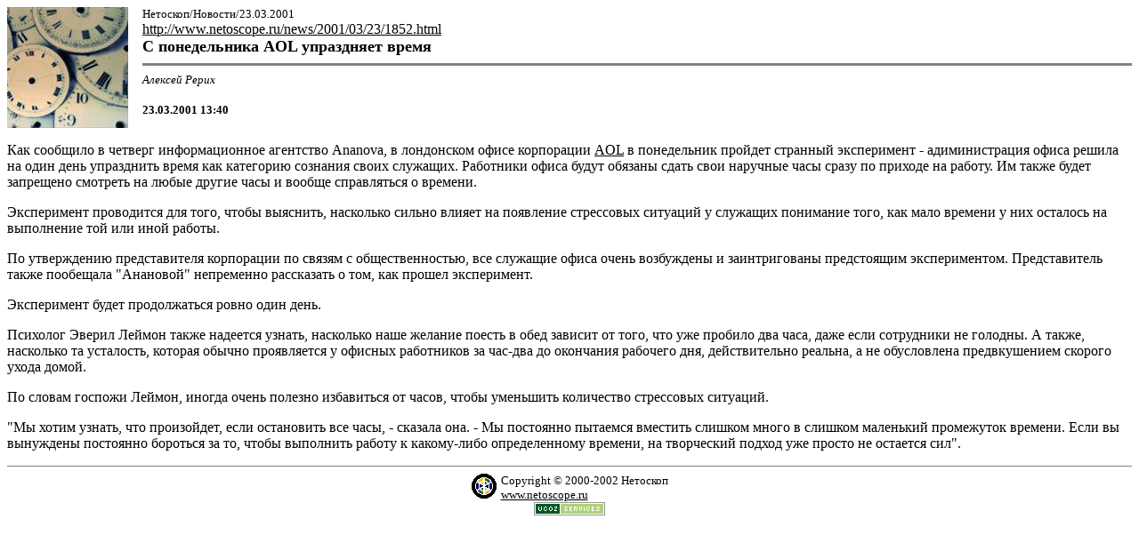

--- FILE ---
content_type: text/html; charset=UTF-8
request_url: https://netoscope.narod.ru/news/2001/03/23/1852-print.html
body_size: 2241
content:
<!DOCTYPE  HTML PUBLIC "-//W3C//DTD HTML 4.01 Transitional//EN">
<!--  Copyright (c) Artemy Lebedev Studio | source@design.ru | http://www.design.ru/ --><HTML><HEAD>
<TITLE>Нетоскоп
/
Новости
/
С понедельника AOL упраздняет время
</TITLE>
<STYLE>
.m {color:#004520}
.s {color:#006666}
.path {color:#ffffff}
.pd {padding:4px}
</STYLE>
</HEAD>
<BODY VLINK="000000" LINK="000000" BGCOLOR="ffffff">
<TABLE CELLPADDING="0" WIDTH="100%" CELLSPACING="0" BORDER="0">
<TR VALIGN="top">
<TD><IMG STYLE="filter:gray" SRC="../../../../im/1852l.jpg" HEIGHT="136" ALT="" WIDTH="136" BORDER="0"></TD>
<TD>&nbsp;&nbsp;&nbsp;&nbsp;</TD>
<TD WIDTH="100%">
<FONT SIZE="-1">Нетоскоп/Новости/23.03.2001</FONT><BR><A HREF="1852.html">http://www.netoscope.ru/news/2001/03/23/1852.html</A><BR>
<B><FONT SIZE="+1" COLOR="000000">С понедельника AOL упраздняет время</FONT></B>
<HR SIZE="3" NOSHADE>
<FONT SIZE="-1"><I>Алексей Рерих</I></FONT><BR><BR>
<FONT SIZE="-1"><B>23.03.2001 13:40</B>
</FONT>
</TD>
</TR>
<TR>
<TD VALIGN="bottom"></TD>
<TD></TD>
</TR>
</TABLE>
<P>
Как сообщило в четверг информационное агентство Ananova, в лондонском офисе корпорации <noindex><a TARGET="_blank" HREF="http://www.aol.com/">AOL</A></noindex> в понедельник пройдет странный эксперимент - адиминистрация офиса решила на один день упразднить время как категорию сознания своих служащих. Работники офиса будут обязаны сдать свои наручные часы сразу по приходе на работу. Им также будет запрещено смотреть на любые другие часы и вообще справляться о времени.
<P>
Эксперимент проводится для того, чтобы выяснить, насколько сильно влияет на появление стрессовых ситуаций у служащих понимание того, как мало времени у них осталось на выполнение той или иной работы.
<P>
По утверждению представителя корпорации по связям с общественностью, все служащие офиса очень возбуждены и заинтригованы предстоящим экспериментом. Представитель также пообещала "Анановой" непременно рассказать о том, как прошел эксперимент.
<P>
Эксперимент будет продолжаться ровно один день.
<P>
Психолог Эверил Леймон также надеется узнать, насколько наше желание поесть в обед зависит от того, что уже пробило два часа, даже если сотрудники не голодны. А также, насколько та усталость, которая обычно проявляется у офисных работников за час-два до окончания рабочего дня, действительно реальна, а не обусловлена предвкушением скорого ухода домой.
<P>
По словам госпожи Леймон, иногда очень полезно избавиться от часов, чтобы уменьшить количество стрессовых ситуаций. <P>
"Мы хотим узнать, что произойдет, если остановить все часы, - сказала она. - Мы постоянно пытаемся вместить слишком много в слишком маленький промежуток времени. Если вы вынуждены постоянно бороться за то, чтобы выполнить работу к какому-либо определенному времени, на творческий подход уже просто не остается сил".
<BR>
<HR SIZE="-1" NOSHADE>
<TABLE CELLPADDING="0" CELLSPACING="0" BORDER="0" ALIGN="center">
<TR VALIGN="top">
<TD><A HREF="../../../../"><IMG STYLE="filter:gray" SRC="../../../../i/logo-sm.gif" HEIGHT="28" ALT="" WIDTH="33" HSPACE="0" BORDER="0"></A></TD>
<TD><FONT SIZE="-1">Copyright &copy; 2000-2002 Нетоскоп<BR><A HREF="../../../../">www.netoscope.ru</A></FONT></TD>
</TR>
</TABLE>

<!-- copyright (i6) --><div align="center"><a href="http://www.ucoz.ru/" title="Создать сайт бесплатно"><img style="margin:0;padding:0;border:0;" alt="Hosted by uCoz" src="http://s0.ucoz.net/img/cp/10.gif" width="80" height="15" title="Hosted by uCoz" /></a><br /></div><!-- /copyright -->
</body></HTML>
